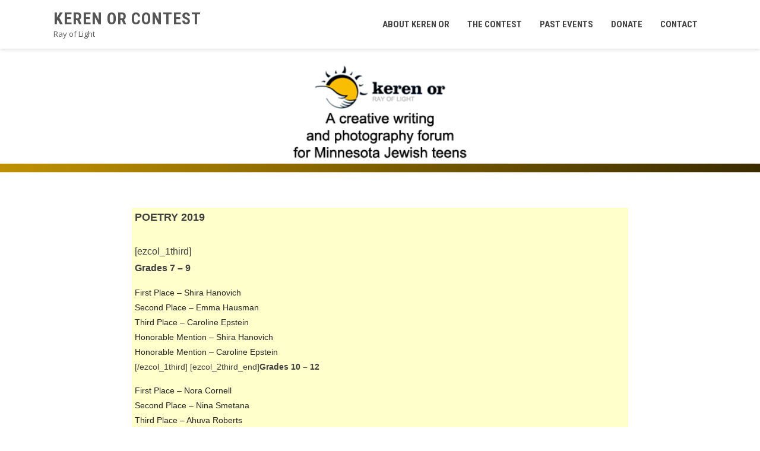

--- FILE ---
content_type: text/html; charset=UTF-8
request_url: http://kerenorcontest.org/2019poetryahmb/
body_size: 8033
content:
<!DOCTYPE html>
<html lang="en-US">

    <head>
        <meta charset="UTF-8">
        <meta name="viewport" content="width=device-width, initial-scale=1">

        <title>2019PoetryAHMb &#8211; Keren Or Contest</title>
<meta name='robots' content='max-image-preview:large' />
<link rel='dns-prefetch' href='//fonts.googleapis.com' />
<link rel="alternate" type="application/rss+xml" title="Keren Or Contest &raquo; Feed" href="http://kerenorcontest.org/feed/" />
<link rel="alternate" type="application/rss+xml" title="Keren Or Contest &raquo; Comments Feed" href="http://kerenorcontest.org/comments/feed/" />
<script>
window._wpemojiSettings = {"baseUrl":"https:\/\/s.w.org\/images\/core\/emoji\/14.0.0\/72x72\/","ext":".png","svgUrl":"https:\/\/s.w.org\/images\/core\/emoji\/14.0.0\/svg\/","svgExt":".svg","source":{"concatemoji":"http:\/\/kerenorcontest.org\/wp-includes\/js\/wp-emoji-release.min.js?ver=6.4.7"}};
/*! This file is auto-generated */
!function(i,n){var o,s,e;function c(e){try{var t={supportTests:e,timestamp:(new Date).valueOf()};sessionStorage.setItem(o,JSON.stringify(t))}catch(e){}}function p(e,t,n){e.clearRect(0,0,e.canvas.width,e.canvas.height),e.fillText(t,0,0);var t=new Uint32Array(e.getImageData(0,0,e.canvas.width,e.canvas.height).data),r=(e.clearRect(0,0,e.canvas.width,e.canvas.height),e.fillText(n,0,0),new Uint32Array(e.getImageData(0,0,e.canvas.width,e.canvas.height).data));return t.every(function(e,t){return e===r[t]})}function u(e,t,n){switch(t){case"flag":return n(e,"\ud83c\udff3\ufe0f\u200d\u26a7\ufe0f","\ud83c\udff3\ufe0f\u200b\u26a7\ufe0f")?!1:!n(e,"\ud83c\uddfa\ud83c\uddf3","\ud83c\uddfa\u200b\ud83c\uddf3")&&!n(e,"\ud83c\udff4\udb40\udc67\udb40\udc62\udb40\udc65\udb40\udc6e\udb40\udc67\udb40\udc7f","\ud83c\udff4\u200b\udb40\udc67\u200b\udb40\udc62\u200b\udb40\udc65\u200b\udb40\udc6e\u200b\udb40\udc67\u200b\udb40\udc7f");case"emoji":return!n(e,"\ud83e\udef1\ud83c\udffb\u200d\ud83e\udef2\ud83c\udfff","\ud83e\udef1\ud83c\udffb\u200b\ud83e\udef2\ud83c\udfff")}return!1}function f(e,t,n){var r="undefined"!=typeof WorkerGlobalScope&&self instanceof WorkerGlobalScope?new OffscreenCanvas(300,150):i.createElement("canvas"),a=r.getContext("2d",{willReadFrequently:!0}),o=(a.textBaseline="top",a.font="600 32px Arial",{});return e.forEach(function(e){o[e]=t(a,e,n)}),o}function t(e){var t=i.createElement("script");t.src=e,t.defer=!0,i.head.appendChild(t)}"undefined"!=typeof Promise&&(o="wpEmojiSettingsSupports",s=["flag","emoji"],n.supports={everything:!0,everythingExceptFlag:!0},e=new Promise(function(e){i.addEventListener("DOMContentLoaded",e,{once:!0})}),new Promise(function(t){var n=function(){try{var e=JSON.parse(sessionStorage.getItem(o));if("object"==typeof e&&"number"==typeof e.timestamp&&(new Date).valueOf()<e.timestamp+604800&&"object"==typeof e.supportTests)return e.supportTests}catch(e){}return null}();if(!n){if("undefined"!=typeof Worker&&"undefined"!=typeof OffscreenCanvas&&"undefined"!=typeof URL&&URL.createObjectURL&&"undefined"!=typeof Blob)try{var e="postMessage("+f.toString()+"("+[JSON.stringify(s),u.toString(),p.toString()].join(",")+"));",r=new Blob([e],{type:"text/javascript"}),a=new Worker(URL.createObjectURL(r),{name:"wpTestEmojiSupports"});return void(a.onmessage=function(e){c(n=e.data),a.terminate(),t(n)})}catch(e){}c(n=f(s,u,p))}t(n)}).then(function(e){for(var t in e)n.supports[t]=e[t],n.supports.everything=n.supports.everything&&n.supports[t],"flag"!==t&&(n.supports.everythingExceptFlag=n.supports.everythingExceptFlag&&n.supports[t]);n.supports.everythingExceptFlag=n.supports.everythingExceptFlag&&!n.supports.flag,n.DOMReady=!1,n.readyCallback=function(){n.DOMReady=!0}}).then(function(){return e}).then(function(){var e;n.supports.everything||(n.readyCallback(),(e=n.source||{}).concatemoji?t(e.concatemoji):e.wpemoji&&e.twemoji&&(t(e.twemoji),t(e.wpemoji)))}))}((window,document),window._wpemojiSettings);
</script>
<style id='wp-emoji-styles-inline-css'>

	img.wp-smiley, img.emoji {
		display: inline !important;
		border: none !important;
		box-shadow: none !important;
		height: 1em !important;
		width: 1em !important;
		margin: 0 0.07em !important;
		vertical-align: -0.1em !important;
		background: none !important;
		padding: 0 !important;
	}
</style>
<link rel='stylesheet' id='wp-block-library-css' href='http://kerenorcontest.org/wp-includes/css/dist/block-library/style.min.css?ver=6.4.7' media='all' />
<style id='wp-block-library-theme-inline-css'>
.wp-block-audio figcaption{color:#555;font-size:13px;text-align:center}.is-dark-theme .wp-block-audio figcaption{color:hsla(0,0%,100%,.65)}.wp-block-audio{margin:0 0 1em}.wp-block-code{border:1px solid #ccc;border-radius:4px;font-family:Menlo,Consolas,monaco,monospace;padding:.8em 1em}.wp-block-embed figcaption{color:#555;font-size:13px;text-align:center}.is-dark-theme .wp-block-embed figcaption{color:hsla(0,0%,100%,.65)}.wp-block-embed{margin:0 0 1em}.blocks-gallery-caption{color:#555;font-size:13px;text-align:center}.is-dark-theme .blocks-gallery-caption{color:hsla(0,0%,100%,.65)}.wp-block-image figcaption{color:#555;font-size:13px;text-align:center}.is-dark-theme .wp-block-image figcaption{color:hsla(0,0%,100%,.65)}.wp-block-image{margin:0 0 1em}.wp-block-pullquote{border-bottom:4px solid;border-top:4px solid;color:currentColor;margin-bottom:1.75em}.wp-block-pullquote cite,.wp-block-pullquote footer,.wp-block-pullquote__citation{color:currentColor;font-size:.8125em;font-style:normal;text-transform:uppercase}.wp-block-quote{border-left:.25em solid;margin:0 0 1.75em;padding-left:1em}.wp-block-quote cite,.wp-block-quote footer{color:currentColor;font-size:.8125em;font-style:normal;position:relative}.wp-block-quote.has-text-align-right{border-left:none;border-right:.25em solid;padding-left:0;padding-right:1em}.wp-block-quote.has-text-align-center{border:none;padding-left:0}.wp-block-quote.is-large,.wp-block-quote.is-style-large,.wp-block-quote.is-style-plain{border:none}.wp-block-search .wp-block-search__label{font-weight:700}.wp-block-search__button{border:1px solid #ccc;padding:.375em .625em}:where(.wp-block-group.has-background){padding:1.25em 2.375em}.wp-block-separator.has-css-opacity{opacity:.4}.wp-block-separator{border:none;border-bottom:2px solid;margin-left:auto;margin-right:auto}.wp-block-separator.has-alpha-channel-opacity{opacity:1}.wp-block-separator:not(.is-style-wide):not(.is-style-dots){width:100px}.wp-block-separator.has-background:not(.is-style-dots){border-bottom:none;height:1px}.wp-block-separator.has-background:not(.is-style-wide):not(.is-style-dots){height:2px}.wp-block-table{margin:0 0 1em}.wp-block-table td,.wp-block-table th{word-break:normal}.wp-block-table figcaption{color:#555;font-size:13px;text-align:center}.is-dark-theme .wp-block-table figcaption{color:hsla(0,0%,100%,.65)}.wp-block-video figcaption{color:#555;font-size:13px;text-align:center}.is-dark-theme .wp-block-video figcaption{color:hsla(0,0%,100%,.65)}.wp-block-video{margin:0 0 1em}.wp-block-template-part.has-background{margin-bottom:0;margin-top:0;padding:1.25em 2.375em}
</style>
<style id='pdfemb-pdf-embedder-viewer-style-inline-css'>
.wp-block-pdfemb-pdf-embedder-viewer{max-width:none}

</style>
<link rel='stylesheet' id='wp-components-css' href='http://kerenorcontest.org/wp-includes/css/dist/components/style.min.css?ver=6.4.7' media='all' />
<link rel='stylesheet' id='wp-block-editor-css' href='http://kerenorcontest.org/wp-includes/css/dist/block-editor/style.min.css?ver=6.4.7' media='all' />
<link rel='stylesheet' id='wp-reusable-blocks-css' href='http://kerenorcontest.org/wp-includes/css/dist/reusable-blocks/style.min.css?ver=6.4.7' media='all' />
<link rel='stylesheet' id='wp-patterns-css' href='http://kerenorcontest.org/wp-includes/css/dist/patterns/style.min.css?ver=6.4.7' media='all' />
<link rel='stylesheet' id='wp-editor-css' href='http://kerenorcontest.org/wp-includes/css/dist/editor/style.min.css?ver=6.4.7' media='all' />
<link rel='stylesheet' id='captain-form-block-style-css-css' href='http://kerenorcontest.org/wp-content/plugins/captainform/admin/gutenberg/blocks.style.build.css?ver=6.4.7' media='all' />
<style id='global-styles-inline-css'>
body{--wp--preset--color--black: #000000;--wp--preset--color--cyan-bluish-gray: #abb8c3;--wp--preset--color--white: #ffffff;--wp--preset--color--pale-pink: #f78da7;--wp--preset--color--vivid-red: #cf2e2e;--wp--preset--color--luminous-vivid-orange: #ff6900;--wp--preset--color--luminous-vivid-amber: #fcb900;--wp--preset--color--light-green-cyan: #7bdcb5;--wp--preset--color--vivid-green-cyan: #00d084;--wp--preset--color--pale-cyan-blue: #8ed1fc;--wp--preset--color--vivid-cyan-blue: #0693e3;--wp--preset--color--vivid-purple: #9b51e0;--wp--preset--gradient--vivid-cyan-blue-to-vivid-purple: linear-gradient(135deg,rgba(6,147,227,1) 0%,rgb(155,81,224) 100%);--wp--preset--gradient--light-green-cyan-to-vivid-green-cyan: linear-gradient(135deg,rgb(122,220,180) 0%,rgb(0,208,130) 100%);--wp--preset--gradient--luminous-vivid-amber-to-luminous-vivid-orange: linear-gradient(135deg,rgba(252,185,0,1) 0%,rgba(255,105,0,1) 100%);--wp--preset--gradient--luminous-vivid-orange-to-vivid-red: linear-gradient(135deg,rgba(255,105,0,1) 0%,rgb(207,46,46) 100%);--wp--preset--gradient--very-light-gray-to-cyan-bluish-gray: linear-gradient(135deg,rgb(238,238,238) 0%,rgb(169,184,195) 100%);--wp--preset--gradient--cool-to-warm-spectrum: linear-gradient(135deg,rgb(74,234,220) 0%,rgb(151,120,209) 20%,rgb(207,42,186) 40%,rgb(238,44,130) 60%,rgb(251,105,98) 80%,rgb(254,248,76) 100%);--wp--preset--gradient--blush-light-purple: linear-gradient(135deg,rgb(255,206,236) 0%,rgb(152,150,240) 100%);--wp--preset--gradient--blush-bordeaux: linear-gradient(135deg,rgb(254,205,165) 0%,rgb(254,45,45) 50%,rgb(107,0,62) 100%);--wp--preset--gradient--luminous-dusk: linear-gradient(135deg,rgb(255,203,112) 0%,rgb(199,81,192) 50%,rgb(65,88,208) 100%);--wp--preset--gradient--pale-ocean: linear-gradient(135deg,rgb(255,245,203) 0%,rgb(182,227,212) 50%,rgb(51,167,181) 100%);--wp--preset--gradient--electric-grass: linear-gradient(135deg,rgb(202,248,128) 0%,rgb(113,206,126) 100%);--wp--preset--gradient--midnight: linear-gradient(135deg,rgb(2,3,129) 0%,rgb(40,116,252) 100%);--wp--preset--font-size--small: 0.9rem;--wp--preset--font-size--medium: 1.05rem;--wp--preset--font-size--large: clamp(1.39rem, 1.39rem + ((1vw - 0.2rem) * 0.836), 1.85rem);--wp--preset--font-size--x-large: clamp(1.85rem, 1.85rem + ((1vw - 0.2rem) * 1.182), 2.5rem);--wp--preset--font-size--xx-large: clamp(2.5rem, 2.5rem + ((1vw - 0.2rem) * 1.4), 3.27rem);--wp--preset--spacing--20: 0.44rem;--wp--preset--spacing--30: 0.67rem;--wp--preset--spacing--40: 1rem;--wp--preset--spacing--50: 1.5rem;--wp--preset--spacing--60: 2.25rem;--wp--preset--spacing--70: 3.38rem;--wp--preset--spacing--80: 5.06rem;--wp--preset--shadow--natural: 6px 6px 9px rgba(0, 0, 0, 0.2);--wp--preset--shadow--deep: 12px 12px 50px rgba(0, 0, 0, 0.4);--wp--preset--shadow--sharp: 6px 6px 0px rgba(0, 0, 0, 0.2);--wp--preset--shadow--outlined: 6px 6px 0px -3px rgba(255, 255, 255, 1), 6px 6px rgba(0, 0, 0, 1);--wp--preset--shadow--crisp: 6px 6px 0px rgba(0, 0, 0, 1);}body { margin: 0;--wp--style--global--content-size: 1100px;--wp--style--global--wide-size: 1200px; }.wp-site-blocks > .alignleft { float: left; margin-right: 2em; }.wp-site-blocks > .alignright { float: right; margin-left: 2em; }.wp-site-blocks > .aligncenter { justify-content: center; margin-left: auto; margin-right: auto; }:where(.wp-site-blocks) > * { margin-block-start: 24px; margin-block-end: 0; }:where(.wp-site-blocks) > :first-child:first-child { margin-block-start: 0; }:where(.wp-site-blocks) > :last-child:last-child { margin-block-end: 0; }body { --wp--style--block-gap: 24px; }:where(body .is-layout-flow)  > :first-child:first-child{margin-block-start: 0;}:where(body .is-layout-flow)  > :last-child:last-child{margin-block-end: 0;}:where(body .is-layout-flow)  > *{margin-block-start: 24px;margin-block-end: 0;}:where(body .is-layout-constrained)  > :first-child:first-child{margin-block-start: 0;}:where(body .is-layout-constrained)  > :last-child:last-child{margin-block-end: 0;}:where(body .is-layout-constrained)  > *{margin-block-start: 24px;margin-block-end: 0;}:where(body .is-layout-flex) {gap: 24px;}:where(body .is-layout-grid) {gap: 24px;}body .is-layout-flow > .alignleft{float: left;margin-inline-start: 0;margin-inline-end: 2em;}body .is-layout-flow > .alignright{float: right;margin-inline-start: 2em;margin-inline-end: 0;}body .is-layout-flow > .aligncenter{margin-left: auto !important;margin-right: auto !important;}body .is-layout-constrained > .alignleft{float: left;margin-inline-start: 0;margin-inline-end: 2em;}body .is-layout-constrained > .alignright{float: right;margin-inline-start: 2em;margin-inline-end: 0;}body .is-layout-constrained > .aligncenter{margin-left: auto !important;margin-right: auto !important;}body .is-layout-constrained > :where(:not(.alignleft):not(.alignright):not(.alignfull)){max-width: var(--wp--style--global--content-size);margin-left: auto !important;margin-right: auto !important;}body .is-layout-constrained > .alignwide{max-width: var(--wp--style--global--wide-size);}body .is-layout-flex{display: flex;}body .is-layout-flex{flex-wrap: wrap;align-items: center;}body .is-layout-flex > *{margin: 0;}body .is-layout-grid{display: grid;}body .is-layout-grid > *{margin: 0;}body{padding-top: 0px;padding-right: 0px;padding-bottom: 0px;padding-left: 0px;}.wp-element-button, .wp-block-button__link{background-color: #32373c;border-width: 0;color: #fff;font-family: inherit;font-size: inherit;line-height: inherit;padding: calc(0.667em + 2px) calc(1.333em + 2px);text-decoration: none;}.has-black-color{color: var(--wp--preset--color--black) !important;}.has-cyan-bluish-gray-color{color: var(--wp--preset--color--cyan-bluish-gray) !important;}.has-white-color{color: var(--wp--preset--color--white) !important;}.has-pale-pink-color{color: var(--wp--preset--color--pale-pink) !important;}.has-vivid-red-color{color: var(--wp--preset--color--vivid-red) !important;}.has-luminous-vivid-orange-color{color: var(--wp--preset--color--luminous-vivid-orange) !important;}.has-luminous-vivid-amber-color{color: var(--wp--preset--color--luminous-vivid-amber) !important;}.has-light-green-cyan-color{color: var(--wp--preset--color--light-green-cyan) !important;}.has-vivid-green-cyan-color{color: var(--wp--preset--color--vivid-green-cyan) !important;}.has-pale-cyan-blue-color{color: var(--wp--preset--color--pale-cyan-blue) !important;}.has-vivid-cyan-blue-color{color: var(--wp--preset--color--vivid-cyan-blue) !important;}.has-vivid-purple-color{color: var(--wp--preset--color--vivid-purple) !important;}.has-black-background-color{background-color: var(--wp--preset--color--black) !important;}.has-cyan-bluish-gray-background-color{background-color: var(--wp--preset--color--cyan-bluish-gray) !important;}.has-white-background-color{background-color: var(--wp--preset--color--white) !important;}.has-pale-pink-background-color{background-color: var(--wp--preset--color--pale-pink) !important;}.has-vivid-red-background-color{background-color: var(--wp--preset--color--vivid-red) !important;}.has-luminous-vivid-orange-background-color{background-color: var(--wp--preset--color--luminous-vivid-orange) !important;}.has-luminous-vivid-amber-background-color{background-color: var(--wp--preset--color--luminous-vivid-amber) !important;}.has-light-green-cyan-background-color{background-color: var(--wp--preset--color--light-green-cyan) !important;}.has-vivid-green-cyan-background-color{background-color: var(--wp--preset--color--vivid-green-cyan) !important;}.has-pale-cyan-blue-background-color{background-color: var(--wp--preset--color--pale-cyan-blue) !important;}.has-vivid-cyan-blue-background-color{background-color: var(--wp--preset--color--vivid-cyan-blue) !important;}.has-vivid-purple-background-color{background-color: var(--wp--preset--color--vivid-purple) !important;}.has-black-border-color{border-color: var(--wp--preset--color--black) !important;}.has-cyan-bluish-gray-border-color{border-color: var(--wp--preset--color--cyan-bluish-gray) !important;}.has-white-border-color{border-color: var(--wp--preset--color--white) !important;}.has-pale-pink-border-color{border-color: var(--wp--preset--color--pale-pink) !important;}.has-vivid-red-border-color{border-color: var(--wp--preset--color--vivid-red) !important;}.has-luminous-vivid-orange-border-color{border-color: var(--wp--preset--color--luminous-vivid-orange) !important;}.has-luminous-vivid-amber-border-color{border-color: var(--wp--preset--color--luminous-vivid-amber) !important;}.has-light-green-cyan-border-color{border-color: var(--wp--preset--color--light-green-cyan) !important;}.has-vivid-green-cyan-border-color{border-color: var(--wp--preset--color--vivid-green-cyan) !important;}.has-pale-cyan-blue-border-color{border-color: var(--wp--preset--color--pale-cyan-blue) !important;}.has-vivid-cyan-blue-border-color{border-color: var(--wp--preset--color--vivid-cyan-blue) !important;}.has-vivid-purple-border-color{border-color: var(--wp--preset--color--vivid-purple) !important;}.has-vivid-cyan-blue-to-vivid-purple-gradient-background{background: var(--wp--preset--gradient--vivid-cyan-blue-to-vivid-purple) !important;}.has-light-green-cyan-to-vivid-green-cyan-gradient-background{background: var(--wp--preset--gradient--light-green-cyan-to-vivid-green-cyan) !important;}.has-luminous-vivid-amber-to-luminous-vivid-orange-gradient-background{background: var(--wp--preset--gradient--luminous-vivid-amber-to-luminous-vivid-orange) !important;}.has-luminous-vivid-orange-to-vivid-red-gradient-background{background: var(--wp--preset--gradient--luminous-vivid-orange-to-vivid-red) !important;}.has-very-light-gray-to-cyan-bluish-gray-gradient-background{background: var(--wp--preset--gradient--very-light-gray-to-cyan-bluish-gray) !important;}.has-cool-to-warm-spectrum-gradient-background{background: var(--wp--preset--gradient--cool-to-warm-spectrum) !important;}.has-blush-light-purple-gradient-background{background: var(--wp--preset--gradient--blush-light-purple) !important;}.has-blush-bordeaux-gradient-background{background: var(--wp--preset--gradient--blush-bordeaux) !important;}.has-luminous-dusk-gradient-background{background: var(--wp--preset--gradient--luminous-dusk) !important;}.has-pale-ocean-gradient-background{background: var(--wp--preset--gradient--pale-ocean) !important;}.has-electric-grass-gradient-background{background: var(--wp--preset--gradient--electric-grass) !important;}.has-midnight-gradient-background{background: var(--wp--preset--gradient--midnight) !important;}.has-small-font-size{font-size: var(--wp--preset--font-size--small) !important;}.has-medium-font-size{font-size: var(--wp--preset--font-size--medium) !important;}.has-large-font-size{font-size: var(--wp--preset--font-size--large) !important;}.has-x-large-font-size{font-size: var(--wp--preset--font-size--x-large) !important;}.has-xx-large-font-size{font-size: var(--wp--preset--font-size--xx-large) !important;}
.wp-block-navigation a:where(:not(.wp-element-button)){color: inherit;}
.wp-block-pullquote{font-size: clamp(0.984em, 0.984rem + ((1vw - 0.2em) * 0.938), 1.5em);line-height: 1.6;}
</style>
<link rel='stylesheet' id='cntctfrm_form_style-css' href='http://kerenorcontest.org/wp-content/plugins/contact-form-plugin/css/form_style.css?ver=4.2.9' media='all' />
<link rel='stylesheet' id='animate-css' href='http://kerenorcontest.org/wp-content/themes/square/css/animate.css?ver=2.0.67' media='all' />
<link rel='stylesheet' id='font-awesome-v4-shims-css' href='http://kerenorcontest.org/wp-content/themes/square/css/v4-shims.css?ver=2.0.67' media='all' />
<link rel='stylesheet' id='font-awesome-6.3.0-css' href='http://kerenorcontest.org/wp-content/themes/square/css/font-awesome-6.3.0.css?ver=2.0.67' media='all' />
<link rel='stylesheet' id='owl-carousel-css' href='http://kerenorcontest.org/wp-content/themes/square/css/owl.carousel.css?ver=2.0.67' media='all' />
<link rel='stylesheet' id='square-style-css' href='http://kerenorcontest.org/wp-content/themes/square/style.css?ver=2.0.67' media='all' />
<style id='square-style-inline-css'>
:root{--square-template-color:#5bc2ce;--square-template-dark-color:#52afb9}
</style>
<link rel='stylesheet' id='square-fonts-css' href='https://fonts.googleapis.com/css?family=Open+Sans%3A300%2C400%2C500%2C600%2C700%2C800%2C300i%2C400i%2C500i%2C600i%2C700i%2C800i%7CRoboto+Condensed%3A300%2C300i%2C400%2C400i%2C700%2C700i&#038;subset=latin%2Clatin-ext&#038;display=swap' media='all' />
<link rel='stylesheet' id='tablepress-default-css' href='http://kerenorcontest.org/wp-content/tablepress-combined.min.css?ver=15' media='all' />
<link rel='stylesheet' id='lgc-unsemantic-grid-responsive-tablet-css' href='http://kerenorcontest.org/wp-content/plugins/lightweight-grid-columns/css/unsemantic-grid-responsive-tablet.css?ver=1.0' media='all' />
<script src="http://kerenorcontest.org/wp-includes/js/jquery/jquery.min.js?ver=3.7.1" id="jquery-core-js"></script>
<script src="http://kerenorcontest.org/wp-includes/js/jquery/jquery-migrate.min.js?ver=3.4.1" id="jquery-migrate-js"></script>
<link rel="https://api.w.org/" href="http://kerenorcontest.org/wp-json/" /><link rel="alternate" type="application/json" href="http://kerenorcontest.org/wp-json/wp/v2/pages/2411" /><link rel="EditURI" type="application/rsd+xml" title="RSD" href="http://kerenorcontest.org/xmlrpc.php?rsd" />
<meta name="generator" content="WordPress 6.4.7" />
<link rel="canonical" href="http://kerenorcontest.org/2019poetryahmb/" />
<link rel='shortlink' href='http://kerenorcontest.org/?p=2411' />
<link rel="alternate" type="application/json+oembed" href="http://kerenorcontest.org/wp-json/oembed/1.0/embed?url=http%3A%2F%2Fkerenorcontest.org%2F2019poetryahmb%2F" />
<link rel="alternate" type="text/xml+oembed" href="http://kerenorcontest.org/wp-json/oembed/1.0/embed?url=http%3A%2F%2Fkerenorcontest.org%2F2019poetryahmb%2F&#038;format=xml" />
		<!--[if lt IE 9]>
			<link rel="stylesheet" href="http://kerenorcontest.org/wp-content/plugins/lightweight-grid-columns/css/ie.min.css" />
		<![endif]-->
	<style>.sq-main-header{background-image: url(http://kerenorcontest.org/wp-content/uploads/2016/04/kerenor-header-2400x245yellow2.png)}</style><style>.recentcomments a{display:inline !important;padding:0 !important;margin:0 !important;}</style>    </head>

    <body class="page-template-default page page-id-2411 wp-embed-responsive sq_no_sidebar_condensed">
                <div id="sq-page">
            <a class="skip-link screen-reader-text" href="#sq-content">Skip to content</a>
                        <header id="sq-masthead" class="sq-site-header sq-white disable-sticky">
                <div class="sq-container">
                    <div id="sq-site-branding">
                                                                                    <p class="sq-site-title"><a href="http://kerenorcontest.org/" rel="home">Keren Or Contest</a></p>
                                                        <p class="sq-site-description">Ray of Light</p>
                                            </div><!-- .site-branding -->

                    <a href="#" class="sq-toggle-nav">
                        <span></span>
                    </a>

                    <nav id="sq-site-navigation" class="sq-main-navigation">
                        <div class="sq-menu sq-clearfix"><ul id="menu-about-keren-or" class="sq-clearfix"><li id="menu-item-145" class="menu-item menu-item-type-post_type menu-item-object-page menu-item-145"><a href="http://kerenorcontest.org/about/">About Keren Or</a></li>
<li id="menu-item-1372" class="menu-item menu-item-type-post_type menu-item-object-page menu-item-1372"><a href="http://kerenorcontest.org/the-contest/">The Contest</a></li>
<li id="menu-item-148" class="menu-item menu-item-type-post_type menu-item-object-page menu-item-148"><a href="http://kerenorcontest.org/events/">Past Events</a></li>
<li id="menu-item-769" class="menu-item menu-item-type-custom menu-item-object-custom menu-item-769"><a href="https://give.jewishminneapolis.org/give/215072/#!/donation/checkout">Donate</a></li>
<li id="menu-item-150" class="menu-item menu-item-type-post_type menu-item-object-page menu-item-150"><a href="http://kerenorcontest.org/contact/">Contact</a></li>
</ul></div>                    </nav><!-- #site-navigation -->
                </div>
            </header><!-- #masthead -->

            <div id="sq-content" class="sq-site-content sq-clearfix">
<header class="sq-main-header">
    <div class="sq-container">
        <h1 class="sq-main-title">2019PoetryAHMb</h1>    </div>
</header><!-- .entry-header -->

<div class="sq-container sq-clearfix">
    <div id="primary" class="content-area">
        <main id="main" class="site-main" role="main">

            
                
<article id="post-2411" class="sq-hentry post-2411 page type-page status-publish">

    <div class="entry-content single-entry-content">
        <p><!-- Column one start --></p>
<div id="winnersNav" style="background-color: #ffc; text-align: left; white-space: nowrap; font-family: Arial, Helvetica, sans-serif; padding: 0px 5px 5px 5px;"><strong style="font-size: 18px;">POETRY 2019</strong><br />
<!-- Column one start --><br />
[ezcol_1third]<br />
<strong>Grades 7 &#8211; 9</strong></p>
<p style="font-size: 14px;"><a href="/2019PoetryA1">First Place &#8211; Shira Hanovich</a><br />
<a href="/2019PoetryA2">Second Place &#8211; Emma Hausman</a><br />
<a href="/2019PoetryA3">Third Place &#8211; Caroline Epstein</a><br />
<a href="/2019PoetryAHMa">Honorable Mention &#8211; Shira Hanovich</a><br />
<a href="/2019PoetryAHMb">Honorable Mention &#8211; Caroline Epstein</a><br />
[/ezcol_1third] [ezcol_2third_end]<!-- Column two start --><strong>Grades 10 &#8211; 12</strong></p>
<p style="font-size: 14px;"><a href="/2019PoetryB1">First Place &#8211; Nora Cornell</a><br />
<a href="/2019PoetryB2">Second Place &#8211; Nina Smetana </a><br />
<a href="/2019PoetryB3">Third Place &#8211; Ahuva Roberts</a><br />
<a href="/2019PoetryBHMa">Honorable Mention &#8211; Nora Cornell</a><br />
<a href="/2019PoetryBHMb">Honorable Mention &#8211; Kalman Greenburger</a></p>
<p style="font-size: 14px;"><strong><a href="http://kerenorcontest.org/the-contest/">&lt;&lt; Back to list of winners</a></strong></p>
<p>[/ezcol_2third_end]</p>
</div>
<div>
<hr />
</div>
<div><strong>Grades 7 &#8211; 9<br />
<img decoding="async" class="alignleft wp-image-2239 size-full" src="http://kerenorcontest.org/wp-content/uploads/2019/04/keren-or-logo-half.png" alt="" width="43" height="20" />Honorable Mention &#8211; Carolyn Epstein &#8211; When You Lose a Friend</strong></div>
<div></div>
<div><a href="http://kerenorcontest.org/wp-content/uploads/2019/05/epsteinpoetry3.pdf" class="pdfemb-viewer" style="" data-width="max" data-height="max" data-toolbar="both" data-toolbar-fixed="on">epsteinpoetry3</a></div>
<div>
<hr />
</div>
            </div><!-- .entry-content -->

    <footer class="entry-footer">
            </footer><!-- .entry-footer -->
</article><!-- #post-## -->
                
            
        </main><!-- #main -->
    </div><!-- #primary -->

    </div>


</div><!-- #content -->

<footer id="sq-colophon" class="sq-site-footer">
            <div id="sq-top-footer">
            <div class="sq-container">
                <div class="sq-top-footer sq-clearfix">
                    <div class="sq-footer sq-footer1">
                        <aside id="text-3" class="widget widget_text"><h5 class="widget-title">Keren Or © 2007-2024</h5>			<div class="textwidget">Keren Or © 2007-2024<br>
<strong>Deadline for Submissions:<br>
April 1, 2024<br>
Celebratory Event: May 5, 2024</strong>

</div>
		</aside>                    </div>

                    <div class="sq-footer sq-footer2">
                        <aside id="text-6" class="widget widget_text"><h5 class="widget-title">This project is managed by:</h5>			<div class="textwidget"><table width="19%" border="0" cellpadding="10" cellspacing="15">
  <tr>
    <td valign="top" width="35%"><img src="http://kerenorcontest.org/wp-content/uploads/2016/10/rimonlogo136x100.png" alt="Rimon Logo" width="134" height="100" vspace="0"></td>
    <td width="10%"><a href="http://rimonmn.org/">Rimon: The Minnesota Jewish Arts Council. </a></td>
  </tr>
</table></div>
		</aside>                    </div>

                    <div class="sq-footer sq-footer3">
                        <aside id="text-5" class="widget widget_text"><h5 class="widget-title">Site Developed and Maintained by:</h5>			<div class="textwidget"><p><a href="mailto:sellitonlinellc@gmail.com">Susan Kallsen</a></p>
</div>
		</aside>                    </div>

                    <div class="sq-footer sq-footer4">
                        <aside id="search-4" class="widget widget_search"><h5 class="widget-title">Search</h5><form role="search" method="get" id="searchform" class="searchform" action="http://kerenorcontest.org/">
				<div>
					<label class="screen-reader-text" for="s">Search for:</label>
					<input type="text" value="" name="s" id="s" />
					<input type="submit" id="searchsubmit" value="Search" />
				</div>
			</form></aside>                    </div>
                </div>
            </div>
        </div>
    
    
    <div id="sq-bottom-footer">
        <div class="sq-container sq-clearfix">
            <div class="sq-site-info">
                WordPress Theme                <span class="sep"> | </span>
                <a target="_blank" href="https://hashthemes.com/wordpress-theme/square/">Square</a> by HashThemes            </div>

            <div class="sq-site-social">
                            </div>
        </div>
    </div>
</footer><!-- #colophon -->
</div><!-- #page -->

<link rel='stylesheet' id='pdfemb_embed_pdf_css-css' href='http://kerenorcontest.org/wp-content/plugins/pdf-embedder/assets/css/pdfemb-embed-pdf.min.css?ver=4.7.1' media='all' />
<script id="rtrar.appLocal-js-extra">
var rtafr = {"rules":""};
</script>
<script src="http://kerenorcontest.org/wp-content/plugins/real-time-auto-find-and-replace/assets/js/rtafar.local.js?ver=1.5.9" id="rtrar.appLocal-js"></script>
<script src="http://kerenorcontest.org/wp-content/themes/square/js/modernizr.js?ver=2.0.67" id="modernizr-js"></script>
<script src="http://kerenorcontest.org/wp-content/themes/square/js/owl.carousel.js?ver=2.0.67" id="owl-carousel-js"></script>
<script src="http://kerenorcontest.org/wp-content/themes/square/js/jquery.superfish.js?ver=2.0.67" id="jquery-superfish-js"></script>
<script id="square-custom-js-extra">
var square_localize = {"is_rtl":"false"};
</script>
<script src="http://kerenorcontest.org/wp-content/themes/square/js/square-custom.js?ver=2.0.67" id="square-custom-js"></script>
<script src="http://kerenorcontest.org/wp-content/plugins/real-time-auto-find-and-replace/assets/js/rtafar.app.min.js?ver=1.5.9" id="rtrar.app-js"></script>
<script src="http://kerenorcontest.org/wp-content/plugins/pdf-embedder/assets/js/pdfjs/pdf.min.js?ver=2.2.228" id="pdfemb_pdfjs-js"></script>
<script id="pdfemb_embed_pdf-js-extra">
var pdfemb_trans = {"worker_src":"http:\/\/kerenorcontest.org\/wp-content\/plugins\/pdf-embedder\/assets\/js\/pdfjs\/pdf.worker.min.js","cmap_url":"http:\/\/kerenorcontest.org\/wp-content\/plugins\/pdf-embedder\/assets\/js\/pdfjs\/cmaps\/","poweredby":"off","objectL10n":{"loading":"Loading...","page":"Page","zoom":"Zoom","prev":"Previous page","next":"Next page","zoomin":"Zoom In","secure":"Secure","zoomout":"Zoom Out","download":"Download PDF","fullscreen":"Full Screen","domainerror":"Error: URL to the PDF file must be on exactly the same domain as the current web page.","clickhereinfo":"Click here for more info","widthheightinvalid":"PDF page width or height are invalid","viewinfullscreen":"View in Full Screen"}};
</script>
<script type="module" src="http://kerenorcontest.org/wp-content/plugins/pdf-embedder/assets/js/pdfemb.min.js?ver=4.7.1"></script>
</body>

</html>